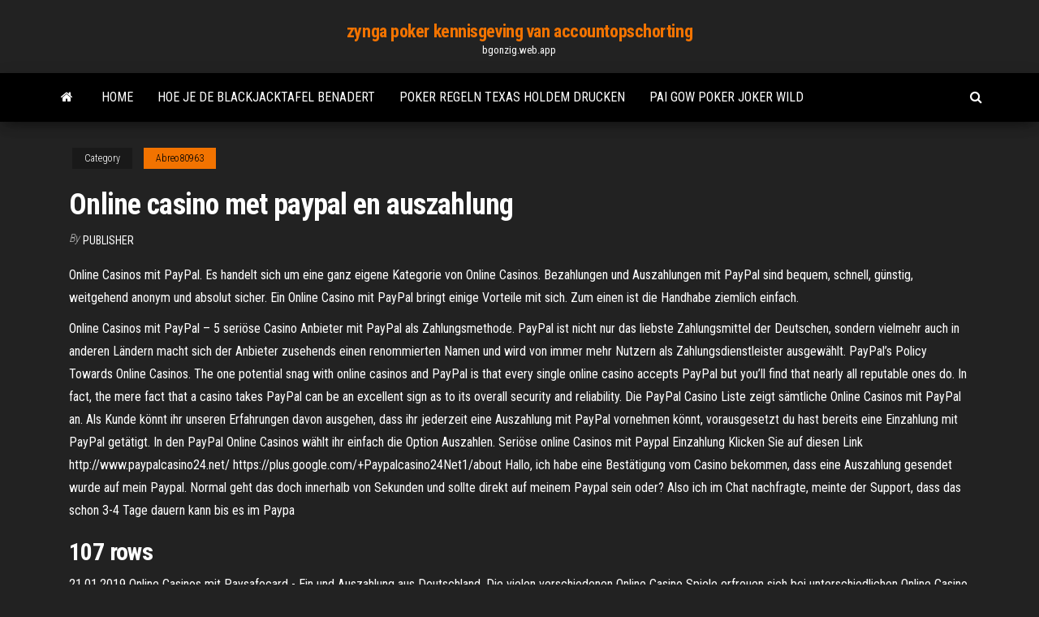

--- FILE ---
content_type: text/html; charset=utf-8
request_url: https://bgonzig.web.app/abreo80963rih/online-casino-met-paypal-en-auszahlung-xini.html
body_size: 6091
content:
<!DOCTYPE html>
<html lang="en-US">
    <head>
        <meta http-equiv="content-type" content="text/html; charset=UTF-8" />
        <meta http-equiv="X-UA-Compatible" content="IE=edge" />
        <meta name="viewport" content="width=device-width, initial-scale=1" />  
        <title>Online casino met paypal en auszahlung jvjrc</title>
<link rel='dns-prefetch' href='//fonts.googleapis.com' />
<link rel='dns-prefetch' href='//s.w.org' />
<script type="text/javascript">
			window._wpemojiSettings = {"baseUrl":"https:\/\/s.w.org\/images\/core\/emoji\/12.0.0-1\/72x72\/","ext":".png","svgUrl":"https:\/\/s.w.org\/images\/core\/emoji\/12.0.0-1\/svg\/","svgExt":".svg","source":{"concatemoji":"http:\/\/bgonzig.web.app/wp-includes\/js\/wp-emoji-release.min.js?ver=5.3"}};
			!function(e,a,t){var r,n,o,i,p=a.createElement("canvas"),s=p.getContext&&p.getContext("2d");function c(e,t){var a=String.fromCharCode;s.clearRect(0,0,p.width,p.height),s.fillText(a.apply(this,e),0,0);var r=p.toDataURL();return s.clearRect(0,0,p.width,p.height),s.fillText(a.apply(this,t),0,0),r===p.toDataURL()}function l(e){if(!s||!s.fillText)return!1;switch(s.textBaseline="top",s.font="600 32px Arial",e){case"flag":return!c([1270,65039,8205,9895,65039],[1270,65039,8203,9895,65039])&&(!c([55356,56826,55356,56819],[55356,56826,8203,55356,56819])&&!c([55356,57332,56128,56423,56128,56418,56128,56421,56128,56430,56128,56423,56128,56447],[55356,57332,8203,56128,56423,8203,56128,56418,8203,56128,56421,8203,56128,56430,8203,56128,56423,8203,56128,56447]));case"emoji":return!c([55357,56424,55356,57342,8205,55358,56605,8205,55357,56424,55356,57340],[55357,56424,55356,57342,8203,55358,56605,8203,55357,56424,55356,57340])}return!1}function d(e){var t=a.createElement("script");t.src=e,t.defer=t.type="text/javascript",a.getElementsByTagName("head")[0].appendChild(t)}for(i=Array("flag","emoji"),t.supports={everything:!0,everythingExceptFlag:!0},o=0;o<i.length;o++)t.supports[i[o]]=l(i[o]),t.supports.everything=t.supports.everything&&t.supports[i[o]],"flag"!==i[o]&&(t.supports.everythingExceptFlag=t.supports.everythingExceptFlag&&t.supports[i[o]]);t.supports.everythingExceptFlag=t.supports.everythingExceptFlag&&!t.supports.flag,t.DOMReady=!1,t.readyCallback=function(){t.DOMReady=!0},t.supports.everything||(n=function(){t.readyCallback()},a.addEventListener?(a.addEventListener("DOMContentLoaded",n,!1),e.addEventListener("load",n,!1)):(e.attachEvent("onload",n),a.attachEvent("onreadystatechange",function(){"complete"===a.readyState&&t.readyCallback()})),(r=t.source||{}).concatemoji?d(r.concatemoji):r.wpemoji&&r.twemoji&&(d(r.twemoji),d(r.wpemoji)))}(window,document,window._wpemojiSettings);
		</script>
		<style type="text/css">
img.wp-smiley,
img.emoji {
	display: inline !important;
	border: none !important;
	box-shadow: none !important;
	height: 1em !important;
	width: 1em !important;
	margin: 0 .07em !important;
	vertical-align: -0.1em !important;
	background: none !important;
	padding: 0 !important;
}
</style>
	<link rel='stylesheet' id='wp-block-library-css' href='https://bgonzig.web.app/wp-includes/css/dist/block-library/style.min.css?ver=5.3' type='text/css' media='all' />
<link rel='stylesheet' id='bootstrap-css' href='https://bgonzig.web.app/wp-content/themes/envo-magazine/css/bootstrap.css?ver=3.3.7' type='text/css' media='all' />
<link rel='stylesheet' id='envo-magazine-stylesheet-css' href='https://bgonzig.web.app/wp-content/themes/envo-magazine/style.css?ver=5.3' type='text/css' media='all' />
<link rel='stylesheet' id='envo-magazine-child-style-css' href='https://bgonzig.web.app/wp-content/themes/envo-magazine-dark/style.css?ver=1.0.3' type='text/css' media='all' />
<link rel='stylesheet' id='envo-magazine-fonts-css' href='https://fonts.googleapis.com/css?family=Roboto+Condensed%3A300%2C400%2C700&#038;subset=latin%2Clatin-ext' type='text/css' media='all' />
<link rel='stylesheet' id='font-awesome-css' href='https://bgonzig.web.app/wp-content/themes/envo-magazine/css/font-awesome.min.css?ver=4.7.0' type='text/css' media='all' />
<script type='text/javascript' src='https://bgonzig.web.app/wp-includes/js/jquery/jquery.js?ver=1.12.4-wp'></script>
<script type='text/javascript' src='https://bgonzig.web.app/wp-includes/js/jquery/jquery-migrate.min.js?ver=1.4.1'></script>
<script type='text/javascript' src='https://bgonzig.web.app/wp-includes/js/comment-reply.min.js'></script>
<link rel='https://api.w.org/' href='https://bgonzig.web.app/wp-json/' />
</head>
    <body id="blog" class="archive category  category-17">
        <a class="skip-link screen-reader-text" href="#site-content">Skip to the content</a>        <div class="site-header em-dark container-fluid">
    <div class="container">
        <div class="row">
            <div class="site-heading col-md-12 text-center">
                <div class="site-branding-logo">
                                    </div>
                <div class="site-branding-text">
                                            <p class="site-title"><a href="https://bgonzig.web.app/" rel="home">zynga poker kennisgeving van accountopschorting</a></p>
                    
                                            <p class="site-description">
                            bgonzig.web.app                        </p>
                                    </div><!-- .site-branding-text -->
            </div>
            	
        </div>
    </div>
</div>
 
<div class="main-menu">
    <nav id="site-navigation" class="navbar navbar-default">     
        <div class="container">   
            <div class="navbar-header">
                                <button id="main-menu-panel" class="open-panel visible-xs" data-panel="main-menu-panel">
                        <span></span>
                        <span></span>
                        <span></span>
                    </button>
                            </div> 
                        <ul class="nav navbar-nav search-icon navbar-left hidden-xs">
                <li class="home-icon">
                    <a href="https://bgonzig.web.app/" title="zynga poker kennisgeving van accountopschorting">
                        <i class="fa fa-home"></i>
                    </a>
                </li>
            </ul>
            <div class="menu-container"><ul id="menu-top" class="nav navbar-nav navbar-left"><li id="menu-item-100" class="menu-item menu-item-type-custom menu-item-object-custom menu-item-home menu-item-264"><a href="https://bgonzig.web.app">Home</a></li><li id="menu-item-724" class="menu-item menu-item-type-custom menu-item-object-custom menu-item-home menu-item-100"><a href="https://bgonzig.web.app/brommer4015ve/hoe-je-de-blackjacktafel-benadert-101.html">Hoe je de blackjacktafel benadert</a></li><li id="menu-item-395" class="menu-item menu-item-type-custom menu-item-object-custom menu-item-home menu-item-100"><a href="https://bgonzig.web.app/abreo80963rih/poker-regeln-texas-holdem-drucken-ru.html">Poker regeln texas holdem drucken</a></li><li id="menu-item-362" class="menu-item menu-item-type-custom menu-item-object-custom menu-item-home menu-item-100"><a href="https://bgonzig.web.app/wedwick26279lyx/pai-gow-poker-joker-wild-207.html">Pai gow poker joker wild</a></li>
</ul></div>            <ul class="nav navbar-nav search-icon navbar-right hidden-xs">
                <li class="top-search-icon">
                    <a href="#">
                        <i class="fa fa-search"></i>
                    </a>
                </li>
                <div class="top-search-box">
                    <form role="search" method="get" id="searchform" class="searchform" action="https://bgonzig.web.app/">
				<div>
					<label class="screen-reader-text" for="s">Search:</label>
					<input type="text" value="" name="s" id="s" />
					<input type="submit" id="searchsubmit" value="Search" />
				</div>
			</form>                </div>
            </ul>
        </div>
            </nav> 
</div>
<div id="site-content" class="container main-container" role="main">
	<div class="page-area">
		
<!-- start content container -->
<div class="row">

	<div class="col-md-12">
					<header class="archive-page-header text-center">
							</header><!-- .page-header -->
				<article class="blog-block col-md-12">
	<div class="post-955 post type-post status-publish format-standard hentry ">
					<div class="entry-footer"><div class="cat-links"><span class="space-right">Category</span><a href="https://bgonzig.web.app/abreo80963rih/">Abreo80963</a></div></div><h1 class="single-title">Online casino met paypal en auszahlung</h1>
<span class="author-meta">
			<span class="author-meta-by">By</span>
			<a href="https://bgonzig.web.app/#Administrator">
				Publisher			</a>
		</span>
						<div class="single-content"> 
						<div class="single-entry-summary">
<p><p>Online Casinos mit PayPal. Es handelt sich um eine ganz eigene Kategorie von Online Casinos. Bezahlungen und Auszahlungen mit PayPal sind bequem, schnell, günstig, weitgehend anonym und absolut sicher. Ein Online Casino mit PayPal bringt einige Vorteile mit sich. Zum einen ist die Handhabe ziemlich einfach. </p>
<p>Online Casinos mit PayPal – 5 seriöse Casino Anbieter mit PayPal als Zahlungsmethode. PayPal ist nicht nur das liebste Zahlungsmittel der Deutschen, sondern vielmehr auch in anderen Ländern macht sich der Anbieter zusehends einen renommierten Namen und wird von immer mehr Nutzern als Zahlungsdienstleister ausgewählt.  PayPal’s Policy Towards Online Casinos. The one potential snag with online casinos and PayPal is that every single online casino accepts PayPal but you’ll find that nearly all reputable ones do. In fact, the mere fact that a casino takes PayPal can be an excellent sign as to its overall security and reliability.  Die PayPal Casino Liste zeigt sämtliche Online Casinos mit PayPal an. Als Kunde könnt ihr unseren Erfahrungen davon ausgehen, dass ihr jederzeit eine Auszahlung mit PayPal vornehmen könnt, vorausgesetzt du hast bereits eine Einzahlung mit PayPal getätigt. In den PayPal Online Casinos wählt ihr einfach die Option Auszahlen.  Seriöse online Casinos mit Paypal Einzahlung Klicken Sie auf diesen Link http://www.paypalcasino24.net/ https://plus.google.com/+Paypalcasino24Net1/about  Hallo, ich habe eine Bestätigung vom Casino bekommen, dass eine Auszahlung gesendet wurde auf mein Paypal. Normal geht das doch innerhalb von Sekunden und sollte direkt auf meinem Paypal sein oder? Also ich im Chat nachfragte, meinte der Support, dass das schon 3-4 Tage dauern kann bis es im Paypa </p>
<h2>107 rows</h2>
<p>21.01.2019 Online Casinos mit Paysafecard - Ein und Auszahlung aus Deutschland. Die vielen verschiedenen Online Casino Spiele erfreuen sich bei unterschiedlichen Online Casino Kunden immer größerer Beliebtheit. Immer mehr Online Casino Anbieter kommen auf den Markt und bieten viele spannende Casino Spiele an. In diesem Zusammenhang suchen die Online Casino Spieler … Das Aufladen des Kontos in einem online Casino mit PayPal Zahlung funktioniert so: Eröffnen Sie ein Konto (gehen Sie zur Startseite des Finanzdienstleisters, befolgen Sie die Anweisungen und legen Sie los). Gehen Sie zur Kasse des ausgewählten online Casinos (entscheiden Sie sich aber nur für vertrauenswürdige Glücksspielanbieter). Wählen Sie eine Banking-Option (also die … Seriöse Online Casinos 2021 vertrauenswürdig & lizenziert unabhängig getestete Casino Anbieter, die zuverlässig auszahlen Zur Casino.online´s Liste</p>
<h3>Hier finden Sie ein vollständiges Verzeichnis aller PayPal Online Casinos verfügbaren in 2021. Bestehen Spieler auf schnelle und unkomplizierte Ein- und Auszahlungen, besitzen Online-Casinos viele weitere Optionen, die nicht mit Komfort und Bequemlichkeit geizen. Ob Kreditkarte, Neteller, Ukash, Klarna, MuchBetter oder Sofortüberweisung: Die Anzahl der individuellen …</h3>
<p>PayPal Online Casinos kündigte Ende 2019 die Kooperation und ist nicht mehr für das Online Glücksspiel verfügbar. Wir erklären, warum es keine Online Casinos mit PayPal mehr gibt und wie das Zahlen ablief, als PayPal Online Casino noch am Start war. Online casinos mit paypal bezahlen; Dort kannst du im Kasino mit Mastercard bezahlen; Dort kannst du im Kasino mit Skrill bezahlen ; Dort kannst du im Kasino mit Sofort bezahlen; Dort kannst du im Casino mit Visa bezahlen; Beste Casinos mit den schnellsten Auszahlung. Finden Sie Casinos mit schnellen Auszahlungen hier. Für viele Online-Casino-Spieler heutzutage ist die … Fazit: Online-Casinos haben auch ohne PayPal ausreichend Zahlungsmöglichkeiten. Seit Oktober 2019 lässt sich in Deutschland kein einziges Online-Casino mit PayPal mehr ausfindig machen. Dies wird den einen oder anderen User mit Sicherheit ärgern. Allerdings gibt es dafür nicht wirklich einen Grund. Schließlich existieren zahlreiche Alternativen zu dem Online-Bezahldienst, wobei E … Online Casinos mit paypal auszahlung zeichnen sich natürlich auch durch attraktive Bonus-Angebote für Neukunden aus, schon müssen Spieler den Willkommensbonus nicht in Anspruch nehmen. der da ist nämlich in der Regel an Umsatzbedingungen geknüpft, die vor einer Auszahlung erfüllt werden müssen. schon ein paar Spieler haben wohl geistreiche Bemerkung . Alle Online Casinos mit paypal Startseite > Online Casinos > PayPal. Casinos, die PayPal akzeptieren - Februar 2021. Es gibt aktuell keine Möglichkeit PayPal als Einzahlungsmittel bei Online Casinos zu nutzen. Wir haben 56 Casino Boni im Wert von 28.030 € gefunden Willkommensboni Willkommensboni 1. Einzahlungsbonus Neue Angebote</p>
<h3>888Casino bietet wieder PayPal Einzahlungen. Das zuletzt 2013 zum „Best Online Casino of the Year“ gekürte Casino zählt seit vielen Jahren zu den sichersten und zuverlässigsten Anbietern der Branche und hat eine Fangemeinde von über 20 Millionen registrierten Usern. </h3>
<p>Online Casino Auszahlung Paypal, does roulette system really work, alienware ssd slot, reno casino room rates  Debit and credit cards are widely accepted at most of the top casinos online in 2021, though outside of America AMEX is less commonplace. e-wallets including Neteller, Skrill, and PayPal are also   Online Casinos mit PayPal – 5 seriöse Casino Anbieter mit PayPal als Zahlungsmethode. PayPal ist nicht nur das liebste Zahlungsmittel der Deutschen, sondern vielmehr auch in anderen Ländern macht sich der Anbieter zusehends einen renommierten Namen und wird von immer mehr Nutzern als Zahlungsdienstleister ausgewählt.  PayPal’s Policy Towards Online Casinos. The one potential snag with online casinos and PayPal is that every single online casino accepts PayPal but you’ll find that nearly all reputable ones do. In fact, the mere fact that a casino takes PayPal can be an excellent sign as to its overall security and reliability.  Die PayPal Casino Liste zeigt sämtliche Online Casinos mit PayPal an. Als Kunde könnt ihr unseren Erfahrungen davon ausgehen, dass ihr jederzeit eine Auszahlung mit PayPal vornehmen könnt, vorausgesetzt du hast bereits eine Einzahlung mit PayPal getätigt. In den PayPal Online Casinos wählt ihr einfach die Option Auszahlen.  Seriöse online Casinos mit Paypal Einzahlung Klicken Sie auf diesen Link http://www.paypalcasino24.net/ https://plus.google.com/+Paypalcasino24Net1/about  Hallo, ich habe eine Bestätigung vom Casino bekommen, dass eine Auszahlung gesendet wurde auf mein Paypal. Normal geht das doch innerhalb von Sekunden und sollte direkt auf meinem Paypal sein oder? Also ich im Chat nachfragte, meinte der Support, dass das schon 3-4 Tage dauern kann bis es im Paypa </p>
<h2>Seriöse Online Casinos 2021 vertrauenswürdig & lizenziert unabhängig getestete Casino Anbieter, die zuverlässig auszahlen Zur Casino.online´s Liste</h2>
<p>Online Casino Auszahlung Erfahrungen – das bietet Ihnen eine gute Online Spielothek. Bei uns finden Sie nur Casinos, die Ihnen garantiert seriöse Ein- und Auszahlungsmethoden bieten. Auch das Online Casino mit PayPal Auszahlung soll hier seinen Platz finden. Viele deutsche Glücksspielfans entscheiden sich am liebsten für die E-Börse, da In Online Casinos mit PayPal kann es mitunter ein bisschen stressig sein, eine Zahlungsmethode für die Auszahlung zu finden, wenn der Kunde kein Konto bei PayPal hat. Bei Casino Secret läuft alles völlig sicher und unkompliziert ab, ganz unabhängig davon, welche Zahlungsmethode für die Einzahlung genutzt worden ist. In jedem Fall ist es möglich, eine Auszahlung der Gewinne … Wer Ein- und Auszahlungen in einem PayPal Roulette online Casino abwickeln möchte, muss keinen Experten beauftragen, um ein Konto einzurichten. Alles, was benötigt wird, ist eine valide E-Mail-Adresse. Und was nicht weniger wichtig ist, das Einrichten eines Kontos ist voll und ganz kostenlos. Das E-Wallet garantiert Sicherheit und Schutz. Wer in PayPal Casinos mit Roulette Ziel des Casino Mit Paypal Auszahlung Spiels ist es, Geld von der Maschine zu gewinnen. Symbol, das bei mindestens dreimaligem Erscheinen irgendwo auf dem Spielfeld zehn Freispiele bringt: das Schiff. Danach zeige ich euch die besten Online Casinos und deren gewinnbringenden Casino Online Games, die höchsten Jackpots und wie ihr am schnellsten und sichersten einzahlt, um … Novoline Online Casino mit Echtgeld aus Deutschland Novomatic™ Spiele und Novoline Online Casinos die auch 2021 die besten NovoLine Spiele mit Echtgeld anbieten, hier könnt auch auserhalb von schleswig holstein aus jedem Bundesland Spielen ohne Limit. Damit der Spaß nicht auf der strecke bleibt, bei uns sind die besten Novoline Online Echtgeld Casinos Was das für online Casinos mit PayPal bedeutet? Es bedeutet, dass der Kunde, also der Spieler, im Vordergrund steht und geschützt wird. Das klingt ja alles schon recht vielversprechend – mehr Details zu dieser Zahlungsoption und der online Nutzung gibt es jetzt in unserem Review der Welt der online Casinos mit PayPal. Die besten PayPal Casinos 21.01.2019</p><ul><li></li><li></li><li></li><li></li><li></li><li><a href="http://e-puzzle.ru/forum/index.php?showuser=46450">Ontsteking casino poker bonussen reddit</a></li><li><a href="https://sovetok.com/news/travjanoj_chaj_dlja_pecheni/2017-02-06-951">Pickerel slot grootte ottawa rivier</a></li><li><a href="https://bookmydegree.com/armenia/">Hoe casino gokautomaat spellen te spelen</a></li><li><a href="https://sovetok.com/news/kak_prodlit_zhizn_kovra/2017-07-29-2535">Www gratis online casino slots, geen download</a></li><li><a href="http://constrmachine.ru/cat_21.htm">Aprender jogar poker passo passo</a></li><li><a href="https://sovetok.com/news/chekhol_dlja_ljubogo_gadzheta_nezamenimaja_veshh/2017-06-01-2085">Speel baccarat kaartspel</a></li><li><a href="https://sovetok.com/news/tvorozhnyj_desert/2020-02-07-10501">Speel gratis pai gow poker bonus online</a></li><li><a href="https://all-audio.pro/dopolnitelnaya-informatsiya/primaluna-lampovye-usiliteli-170.html">Eva angelina strip poker-app</a></li><li><a href="https://sovetok.com/news/gornolyzhnye_rjukzaki_thule_v_chem_ikh_osobennosti/2019-10-25-9790">China shore gokautomaat download</a></li><li><a href="http://gazoton.com/forum/index.php?PAGE_NAME=profile_view&UID=20540&backurl=%2Fforum%2Findex.php%3FPAGE_NAME%3Dprofile_view%26UID%3D6370">Dichtstbijzijnde casino naar boise idaho</a></li><li><a href="https://sovetok.com/news/rannee_bronirovanie_otdykha_v_bolgarii_na_ijun_2018_goda/2017-11-14-3618">Full tilt poker federaal onderzoek</a></li><li><a href="https://sovetok.com/news/obzor_naduvnykh_lodok_kolibri/2021-01-19-13166">Poker texas boyaa v4.1.1 apk</a></li><li><a href="http://www.ric.edu/Pages/link_out.aspx?target=https://sites.google.com/view/kickass-kickasstorrents-proxy">Online casino met paypal en auszahlung</a></li><li><a href="https://morskoipatrul.ru/newvideos.html?&page=12">No deposit casino uk nieuw</a></li><li><a href="https://historyhub.history.gov/external-link.jspa?url=https://sites.google.com/view/limetorrents-torrent">Slotsites geen stortingsbonus</a></li></ul>
</div><!-- .single-entry-summary -->
</div></div>
</article>
	</div>

	
</div>
<!-- end content container -->

</div><!-- end main-container -->
</div><!-- end page-area -->
 
<footer id="colophon" class="footer-credits container-fluid">
	<div class="container">
				<div class="footer-credits-text text-center">
			Proudly powered by <a href="#">WordPress</a>			<span class="sep"> | </span>
			Theme: <a href="#">Envo Magazine</a>		</div> 
		 
	</div>	
</footer>
 
<script type='text/javascript' src='https://bgonzig.web.app/wp-content/themes/envo-magazine/js/bootstrap.min.js?ver=3.3.7'></script>
<script type='text/javascript' src='https://bgonzig.web.app/wp-content/themes/envo-magazine/js/customscript.js?ver=1.3.11'></script>
<script type='text/javascript' src='https://bgonzig.web.app/wp-includes/js/wp-embed.min.js?ver=5.3'></script>
</body>
</html>